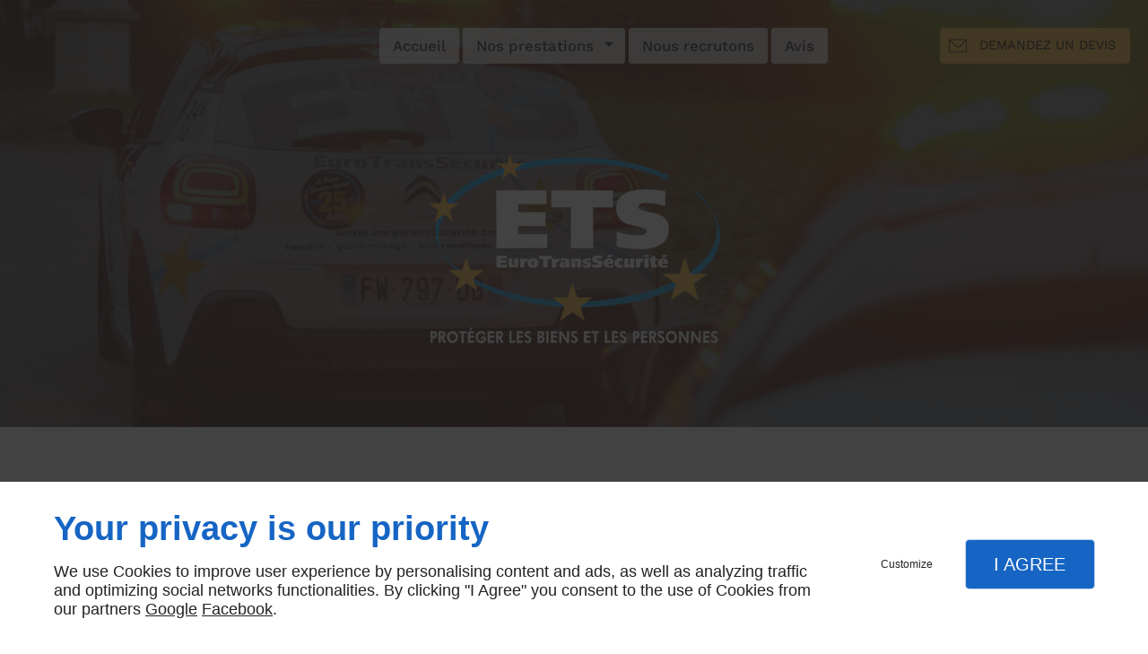

--- FILE ---
content_type: text/html; charset=utf-8
request_url: https://www.google.com/recaptcha/api2/anchor?ar=1&k=6LfeZ08UAAAAANjd_WGrJMGSNwZ341j0kJK251yl&co=aHR0cHM6Ly93d3cuZXVyb3RyYW5zc2VjdXJpdGUuY29tOjQ0Mw..&hl=fr&v=PoyoqOPhxBO7pBk68S4YbpHZ&size=invisible&badge=inline&anchor-ms=20000&execute-ms=30000&cb=w89v9zaez90
body_size: 49242
content:
<!DOCTYPE HTML><html dir="ltr" lang="fr"><head><meta http-equiv="Content-Type" content="text/html; charset=UTF-8">
<meta http-equiv="X-UA-Compatible" content="IE=edge">
<title>reCAPTCHA</title>
<style type="text/css">
/* cyrillic-ext */
@font-face {
  font-family: 'Roboto';
  font-style: normal;
  font-weight: 400;
  font-stretch: 100%;
  src: url(//fonts.gstatic.com/s/roboto/v48/KFO7CnqEu92Fr1ME7kSn66aGLdTylUAMa3GUBHMdazTgWw.woff2) format('woff2');
  unicode-range: U+0460-052F, U+1C80-1C8A, U+20B4, U+2DE0-2DFF, U+A640-A69F, U+FE2E-FE2F;
}
/* cyrillic */
@font-face {
  font-family: 'Roboto';
  font-style: normal;
  font-weight: 400;
  font-stretch: 100%;
  src: url(//fonts.gstatic.com/s/roboto/v48/KFO7CnqEu92Fr1ME7kSn66aGLdTylUAMa3iUBHMdazTgWw.woff2) format('woff2');
  unicode-range: U+0301, U+0400-045F, U+0490-0491, U+04B0-04B1, U+2116;
}
/* greek-ext */
@font-face {
  font-family: 'Roboto';
  font-style: normal;
  font-weight: 400;
  font-stretch: 100%;
  src: url(//fonts.gstatic.com/s/roboto/v48/KFO7CnqEu92Fr1ME7kSn66aGLdTylUAMa3CUBHMdazTgWw.woff2) format('woff2');
  unicode-range: U+1F00-1FFF;
}
/* greek */
@font-face {
  font-family: 'Roboto';
  font-style: normal;
  font-weight: 400;
  font-stretch: 100%;
  src: url(//fonts.gstatic.com/s/roboto/v48/KFO7CnqEu92Fr1ME7kSn66aGLdTylUAMa3-UBHMdazTgWw.woff2) format('woff2');
  unicode-range: U+0370-0377, U+037A-037F, U+0384-038A, U+038C, U+038E-03A1, U+03A3-03FF;
}
/* math */
@font-face {
  font-family: 'Roboto';
  font-style: normal;
  font-weight: 400;
  font-stretch: 100%;
  src: url(//fonts.gstatic.com/s/roboto/v48/KFO7CnqEu92Fr1ME7kSn66aGLdTylUAMawCUBHMdazTgWw.woff2) format('woff2');
  unicode-range: U+0302-0303, U+0305, U+0307-0308, U+0310, U+0312, U+0315, U+031A, U+0326-0327, U+032C, U+032F-0330, U+0332-0333, U+0338, U+033A, U+0346, U+034D, U+0391-03A1, U+03A3-03A9, U+03B1-03C9, U+03D1, U+03D5-03D6, U+03F0-03F1, U+03F4-03F5, U+2016-2017, U+2034-2038, U+203C, U+2040, U+2043, U+2047, U+2050, U+2057, U+205F, U+2070-2071, U+2074-208E, U+2090-209C, U+20D0-20DC, U+20E1, U+20E5-20EF, U+2100-2112, U+2114-2115, U+2117-2121, U+2123-214F, U+2190, U+2192, U+2194-21AE, U+21B0-21E5, U+21F1-21F2, U+21F4-2211, U+2213-2214, U+2216-22FF, U+2308-230B, U+2310, U+2319, U+231C-2321, U+2336-237A, U+237C, U+2395, U+239B-23B7, U+23D0, U+23DC-23E1, U+2474-2475, U+25AF, U+25B3, U+25B7, U+25BD, U+25C1, U+25CA, U+25CC, U+25FB, U+266D-266F, U+27C0-27FF, U+2900-2AFF, U+2B0E-2B11, U+2B30-2B4C, U+2BFE, U+3030, U+FF5B, U+FF5D, U+1D400-1D7FF, U+1EE00-1EEFF;
}
/* symbols */
@font-face {
  font-family: 'Roboto';
  font-style: normal;
  font-weight: 400;
  font-stretch: 100%;
  src: url(//fonts.gstatic.com/s/roboto/v48/KFO7CnqEu92Fr1ME7kSn66aGLdTylUAMaxKUBHMdazTgWw.woff2) format('woff2');
  unicode-range: U+0001-000C, U+000E-001F, U+007F-009F, U+20DD-20E0, U+20E2-20E4, U+2150-218F, U+2190, U+2192, U+2194-2199, U+21AF, U+21E6-21F0, U+21F3, U+2218-2219, U+2299, U+22C4-22C6, U+2300-243F, U+2440-244A, U+2460-24FF, U+25A0-27BF, U+2800-28FF, U+2921-2922, U+2981, U+29BF, U+29EB, U+2B00-2BFF, U+4DC0-4DFF, U+FFF9-FFFB, U+10140-1018E, U+10190-1019C, U+101A0, U+101D0-101FD, U+102E0-102FB, U+10E60-10E7E, U+1D2C0-1D2D3, U+1D2E0-1D37F, U+1F000-1F0FF, U+1F100-1F1AD, U+1F1E6-1F1FF, U+1F30D-1F30F, U+1F315, U+1F31C, U+1F31E, U+1F320-1F32C, U+1F336, U+1F378, U+1F37D, U+1F382, U+1F393-1F39F, U+1F3A7-1F3A8, U+1F3AC-1F3AF, U+1F3C2, U+1F3C4-1F3C6, U+1F3CA-1F3CE, U+1F3D4-1F3E0, U+1F3ED, U+1F3F1-1F3F3, U+1F3F5-1F3F7, U+1F408, U+1F415, U+1F41F, U+1F426, U+1F43F, U+1F441-1F442, U+1F444, U+1F446-1F449, U+1F44C-1F44E, U+1F453, U+1F46A, U+1F47D, U+1F4A3, U+1F4B0, U+1F4B3, U+1F4B9, U+1F4BB, U+1F4BF, U+1F4C8-1F4CB, U+1F4D6, U+1F4DA, U+1F4DF, U+1F4E3-1F4E6, U+1F4EA-1F4ED, U+1F4F7, U+1F4F9-1F4FB, U+1F4FD-1F4FE, U+1F503, U+1F507-1F50B, U+1F50D, U+1F512-1F513, U+1F53E-1F54A, U+1F54F-1F5FA, U+1F610, U+1F650-1F67F, U+1F687, U+1F68D, U+1F691, U+1F694, U+1F698, U+1F6AD, U+1F6B2, U+1F6B9-1F6BA, U+1F6BC, U+1F6C6-1F6CF, U+1F6D3-1F6D7, U+1F6E0-1F6EA, U+1F6F0-1F6F3, U+1F6F7-1F6FC, U+1F700-1F7FF, U+1F800-1F80B, U+1F810-1F847, U+1F850-1F859, U+1F860-1F887, U+1F890-1F8AD, U+1F8B0-1F8BB, U+1F8C0-1F8C1, U+1F900-1F90B, U+1F93B, U+1F946, U+1F984, U+1F996, U+1F9E9, U+1FA00-1FA6F, U+1FA70-1FA7C, U+1FA80-1FA89, U+1FA8F-1FAC6, U+1FACE-1FADC, U+1FADF-1FAE9, U+1FAF0-1FAF8, U+1FB00-1FBFF;
}
/* vietnamese */
@font-face {
  font-family: 'Roboto';
  font-style: normal;
  font-weight: 400;
  font-stretch: 100%;
  src: url(//fonts.gstatic.com/s/roboto/v48/KFO7CnqEu92Fr1ME7kSn66aGLdTylUAMa3OUBHMdazTgWw.woff2) format('woff2');
  unicode-range: U+0102-0103, U+0110-0111, U+0128-0129, U+0168-0169, U+01A0-01A1, U+01AF-01B0, U+0300-0301, U+0303-0304, U+0308-0309, U+0323, U+0329, U+1EA0-1EF9, U+20AB;
}
/* latin-ext */
@font-face {
  font-family: 'Roboto';
  font-style: normal;
  font-weight: 400;
  font-stretch: 100%;
  src: url(//fonts.gstatic.com/s/roboto/v48/KFO7CnqEu92Fr1ME7kSn66aGLdTylUAMa3KUBHMdazTgWw.woff2) format('woff2');
  unicode-range: U+0100-02BA, U+02BD-02C5, U+02C7-02CC, U+02CE-02D7, U+02DD-02FF, U+0304, U+0308, U+0329, U+1D00-1DBF, U+1E00-1E9F, U+1EF2-1EFF, U+2020, U+20A0-20AB, U+20AD-20C0, U+2113, U+2C60-2C7F, U+A720-A7FF;
}
/* latin */
@font-face {
  font-family: 'Roboto';
  font-style: normal;
  font-weight: 400;
  font-stretch: 100%;
  src: url(//fonts.gstatic.com/s/roboto/v48/KFO7CnqEu92Fr1ME7kSn66aGLdTylUAMa3yUBHMdazQ.woff2) format('woff2');
  unicode-range: U+0000-00FF, U+0131, U+0152-0153, U+02BB-02BC, U+02C6, U+02DA, U+02DC, U+0304, U+0308, U+0329, U+2000-206F, U+20AC, U+2122, U+2191, U+2193, U+2212, U+2215, U+FEFF, U+FFFD;
}
/* cyrillic-ext */
@font-face {
  font-family: 'Roboto';
  font-style: normal;
  font-weight: 500;
  font-stretch: 100%;
  src: url(//fonts.gstatic.com/s/roboto/v48/KFO7CnqEu92Fr1ME7kSn66aGLdTylUAMa3GUBHMdazTgWw.woff2) format('woff2');
  unicode-range: U+0460-052F, U+1C80-1C8A, U+20B4, U+2DE0-2DFF, U+A640-A69F, U+FE2E-FE2F;
}
/* cyrillic */
@font-face {
  font-family: 'Roboto';
  font-style: normal;
  font-weight: 500;
  font-stretch: 100%;
  src: url(//fonts.gstatic.com/s/roboto/v48/KFO7CnqEu92Fr1ME7kSn66aGLdTylUAMa3iUBHMdazTgWw.woff2) format('woff2');
  unicode-range: U+0301, U+0400-045F, U+0490-0491, U+04B0-04B1, U+2116;
}
/* greek-ext */
@font-face {
  font-family: 'Roboto';
  font-style: normal;
  font-weight: 500;
  font-stretch: 100%;
  src: url(//fonts.gstatic.com/s/roboto/v48/KFO7CnqEu92Fr1ME7kSn66aGLdTylUAMa3CUBHMdazTgWw.woff2) format('woff2');
  unicode-range: U+1F00-1FFF;
}
/* greek */
@font-face {
  font-family: 'Roboto';
  font-style: normal;
  font-weight: 500;
  font-stretch: 100%;
  src: url(//fonts.gstatic.com/s/roboto/v48/KFO7CnqEu92Fr1ME7kSn66aGLdTylUAMa3-UBHMdazTgWw.woff2) format('woff2');
  unicode-range: U+0370-0377, U+037A-037F, U+0384-038A, U+038C, U+038E-03A1, U+03A3-03FF;
}
/* math */
@font-face {
  font-family: 'Roboto';
  font-style: normal;
  font-weight: 500;
  font-stretch: 100%;
  src: url(//fonts.gstatic.com/s/roboto/v48/KFO7CnqEu92Fr1ME7kSn66aGLdTylUAMawCUBHMdazTgWw.woff2) format('woff2');
  unicode-range: U+0302-0303, U+0305, U+0307-0308, U+0310, U+0312, U+0315, U+031A, U+0326-0327, U+032C, U+032F-0330, U+0332-0333, U+0338, U+033A, U+0346, U+034D, U+0391-03A1, U+03A3-03A9, U+03B1-03C9, U+03D1, U+03D5-03D6, U+03F0-03F1, U+03F4-03F5, U+2016-2017, U+2034-2038, U+203C, U+2040, U+2043, U+2047, U+2050, U+2057, U+205F, U+2070-2071, U+2074-208E, U+2090-209C, U+20D0-20DC, U+20E1, U+20E5-20EF, U+2100-2112, U+2114-2115, U+2117-2121, U+2123-214F, U+2190, U+2192, U+2194-21AE, U+21B0-21E5, U+21F1-21F2, U+21F4-2211, U+2213-2214, U+2216-22FF, U+2308-230B, U+2310, U+2319, U+231C-2321, U+2336-237A, U+237C, U+2395, U+239B-23B7, U+23D0, U+23DC-23E1, U+2474-2475, U+25AF, U+25B3, U+25B7, U+25BD, U+25C1, U+25CA, U+25CC, U+25FB, U+266D-266F, U+27C0-27FF, U+2900-2AFF, U+2B0E-2B11, U+2B30-2B4C, U+2BFE, U+3030, U+FF5B, U+FF5D, U+1D400-1D7FF, U+1EE00-1EEFF;
}
/* symbols */
@font-face {
  font-family: 'Roboto';
  font-style: normal;
  font-weight: 500;
  font-stretch: 100%;
  src: url(//fonts.gstatic.com/s/roboto/v48/KFO7CnqEu92Fr1ME7kSn66aGLdTylUAMaxKUBHMdazTgWw.woff2) format('woff2');
  unicode-range: U+0001-000C, U+000E-001F, U+007F-009F, U+20DD-20E0, U+20E2-20E4, U+2150-218F, U+2190, U+2192, U+2194-2199, U+21AF, U+21E6-21F0, U+21F3, U+2218-2219, U+2299, U+22C4-22C6, U+2300-243F, U+2440-244A, U+2460-24FF, U+25A0-27BF, U+2800-28FF, U+2921-2922, U+2981, U+29BF, U+29EB, U+2B00-2BFF, U+4DC0-4DFF, U+FFF9-FFFB, U+10140-1018E, U+10190-1019C, U+101A0, U+101D0-101FD, U+102E0-102FB, U+10E60-10E7E, U+1D2C0-1D2D3, U+1D2E0-1D37F, U+1F000-1F0FF, U+1F100-1F1AD, U+1F1E6-1F1FF, U+1F30D-1F30F, U+1F315, U+1F31C, U+1F31E, U+1F320-1F32C, U+1F336, U+1F378, U+1F37D, U+1F382, U+1F393-1F39F, U+1F3A7-1F3A8, U+1F3AC-1F3AF, U+1F3C2, U+1F3C4-1F3C6, U+1F3CA-1F3CE, U+1F3D4-1F3E0, U+1F3ED, U+1F3F1-1F3F3, U+1F3F5-1F3F7, U+1F408, U+1F415, U+1F41F, U+1F426, U+1F43F, U+1F441-1F442, U+1F444, U+1F446-1F449, U+1F44C-1F44E, U+1F453, U+1F46A, U+1F47D, U+1F4A3, U+1F4B0, U+1F4B3, U+1F4B9, U+1F4BB, U+1F4BF, U+1F4C8-1F4CB, U+1F4D6, U+1F4DA, U+1F4DF, U+1F4E3-1F4E6, U+1F4EA-1F4ED, U+1F4F7, U+1F4F9-1F4FB, U+1F4FD-1F4FE, U+1F503, U+1F507-1F50B, U+1F50D, U+1F512-1F513, U+1F53E-1F54A, U+1F54F-1F5FA, U+1F610, U+1F650-1F67F, U+1F687, U+1F68D, U+1F691, U+1F694, U+1F698, U+1F6AD, U+1F6B2, U+1F6B9-1F6BA, U+1F6BC, U+1F6C6-1F6CF, U+1F6D3-1F6D7, U+1F6E0-1F6EA, U+1F6F0-1F6F3, U+1F6F7-1F6FC, U+1F700-1F7FF, U+1F800-1F80B, U+1F810-1F847, U+1F850-1F859, U+1F860-1F887, U+1F890-1F8AD, U+1F8B0-1F8BB, U+1F8C0-1F8C1, U+1F900-1F90B, U+1F93B, U+1F946, U+1F984, U+1F996, U+1F9E9, U+1FA00-1FA6F, U+1FA70-1FA7C, U+1FA80-1FA89, U+1FA8F-1FAC6, U+1FACE-1FADC, U+1FADF-1FAE9, U+1FAF0-1FAF8, U+1FB00-1FBFF;
}
/* vietnamese */
@font-face {
  font-family: 'Roboto';
  font-style: normal;
  font-weight: 500;
  font-stretch: 100%;
  src: url(//fonts.gstatic.com/s/roboto/v48/KFO7CnqEu92Fr1ME7kSn66aGLdTylUAMa3OUBHMdazTgWw.woff2) format('woff2');
  unicode-range: U+0102-0103, U+0110-0111, U+0128-0129, U+0168-0169, U+01A0-01A1, U+01AF-01B0, U+0300-0301, U+0303-0304, U+0308-0309, U+0323, U+0329, U+1EA0-1EF9, U+20AB;
}
/* latin-ext */
@font-face {
  font-family: 'Roboto';
  font-style: normal;
  font-weight: 500;
  font-stretch: 100%;
  src: url(//fonts.gstatic.com/s/roboto/v48/KFO7CnqEu92Fr1ME7kSn66aGLdTylUAMa3KUBHMdazTgWw.woff2) format('woff2');
  unicode-range: U+0100-02BA, U+02BD-02C5, U+02C7-02CC, U+02CE-02D7, U+02DD-02FF, U+0304, U+0308, U+0329, U+1D00-1DBF, U+1E00-1E9F, U+1EF2-1EFF, U+2020, U+20A0-20AB, U+20AD-20C0, U+2113, U+2C60-2C7F, U+A720-A7FF;
}
/* latin */
@font-face {
  font-family: 'Roboto';
  font-style: normal;
  font-weight: 500;
  font-stretch: 100%;
  src: url(//fonts.gstatic.com/s/roboto/v48/KFO7CnqEu92Fr1ME7kSn66aGLdTylUAMa3yUBHMdazQ.woff2) format('woff2');
  unicode-range: U+0000-00FF, U+0131, U+0152-0153, U+02BB-02BC, U+02C6, U+02DA, U+02DC, U+0304, U+0308, U+0329, U+2000-206F, U+20AC, U+2122, U+2191, U+2193, U+2212, U+2215, U+FEFF, U+FFFD;
}
/* cyrillic-ext */
@font-face {
  font-family: 'Roboto';
  font-style: normal;
  font-weight: 900;
  font-stretch: 100%;
  src: url(//fonts.gstatic.com/s/roboto/v48/KFO7CnqEu92Fr1ME7kSn66aGLdTylUAMa3GUBHMdazTgWw.woff2) format('woff2');
  unicode-range: U+0460-052F, U+1C80-1C8A, U+20B4, U+2DE0-2DFF, U+A640-A69F, U+FE2E-FE2F;
}
/* cyrillic */
@font-face {
  font-family: 'Roboto';
  font-style: normal;
  font-weight: 900;
  font-stretch: 100%;
  src: url(//fonts.gstatic.com/s/roboto/v48/KFO7CnqEu92Fr1ME7kSn66aGLdTylUAMa3iUBHMdazTgWw.woff2) format('woff2');
  unicode-range: U+0301, U+0400-045F, U+0490-0491, U+04B0-04B1, U+2116;
}
/* greek-ext */
@font-face {
  font-family: 'Roboto';
  font-style: normal;
  font-weight: 900;
  font-stretch: 100%;
  src: url(//fonts.gstatic.com/s/roboto/v48/KFO7CnqEu92Fr1ME7kSn66aGLdTylUAMa3CUBHMdazTgWw.woff2) format('woff2');
  unicode-range: U+1F00-1FFF;
}
/* greek */
@font-face {
  font-family: 'Roboto';
  font-style: normal;
  font-weight: 900;
  font-stretch: 100%;
  src: url(//fonts.gstatic.com/s/roboto/v48/KFO7CnqEu92Fr1ME7kSn66aGLdTylUAMa3-UBHMdazTgWw.woff2) format('woff2');
  unicode-range: U+0370-0377, U+037A-037F, U+0384-038A, U+038C, U+038E-03A1, U+03A3-03FF;
}
/* math */
@font-face {
  font-family: 'Roboto';
  font-style: normal;
  font-weight: 900;
  font-stretch: 100%;
  src: url(//fonts.gstatic.com/s/roboto/v48/KFO7CnqEu92Fr1ME7kSn66aGLdTylUAMawCUBHMdazTgWw.woff2) format('woff2');
  unicode-range: U+0302-0303, U+0305, U+0307-0308, U+0310, U+0312, U+0315, U+031A, U+0326-0327, U+032C, U+032F-0330, U+0332-0333, U+0338, U+033A, U+0346, U+034D, U+0391-03A1, U+03A3-03A9, U+03B1-03C9, U+03D1, U+03D5-03D6, U+03F0-03F1, U+03F4-03F5, U+2016-2017, U+2034-2038, U+203C, U+2040, U+2043, U+2047, U+2050, U+2057, U+205F, U+2070-2071, U+2074-208E, U+2090-209C, U+20D0-20DC, U+20E1, U+20E5-20EF, U+2100-2112, U+2114-2115, U+2117-2121, U+2123-214F, U+2190, U+2192, U+2194-21AE, U+21B0-21E5, U+21F1-21F2, U+21F4-2211, U+2213-2214, U+2216-22FF, U+2308-230B, U+2310, U+2319, U+231C-2321, U+2336-237A, U+237C, U+2395, U+239B-23B7, U+23D0, U+23DC-23E1, U+2474-2475, U+25AF, U+25B3, U+25B7, U+25BD, U+25C1, U+25CA, U+25CC, U+25FB, U+266D-266F, U+27C0-27FF, U+2900-2AFF, U+2B0E-2B11, U+2B30-2B4C, U+2BFE, U+3030, U+FF5B, U+FF5D, U+1D400-1D7FF, U+1EE00-1EEFF;
}
/* symbols */
@font-face {
  font-family: 'Roboto';
  font-style: normal;
  font-weight: 900;
  font-stretch: 100%;
  src: url(//fonts.gstatic.com/s/roboto/v48/KFO7CnqEu92Fr1ME7kSn66aGLdTylUAMaxKUBHMdazTgWw.woff2) format('woff2');
  unicode-range: U+0001-000C, U+000E-001F, U+007F-009F, U+20DD-20E0, U+20E2-20E4, U+2150-218F, U+2190, U+2192, U+2194-2199, U+21AF, U+21E6-21F0, U+21F3, U+2218-2219, U+2299, U+22C4-22C6, U+2300-243F, U+2440-244A, U+2460-24FF, U+25A0-27BF, U+2800-28FF, U+2921-2922, U+2981, U+29BF, U+29EB, U+2B00-2BFF, U+4DC0-4DFF, U+FFF9-FFFB, U+10140-1018E, U+10190-1019C, U+101A0, U+101D0-101FD, U+102E0-102FB, U+10E60-10E7E, U+1D2C0-1D2D3, U+1D2E0-1D37F, U+1F000-1F0FF, U+1F100-1F1AD, U+1F1E6-1F1FF, U+1F30D-1F30F, U+1F315, U+1F31C, U+1F31E, U+1F320-1F32C, U+1F336, U+1F378, U+1F37D, U+1F382, U+1F393-1F39F, U+1F3A7-1F3A8, U+1F3AC-1F3AF, U+1F3C2, U+1F3C4-1F3C6, U+1F3CA-1F3CE, U+1F3D4-1F3E0, U+1F3ED, U+1F3F1-1F3F3, U+1F3F5-1F3F7, U+1F408, U+1F415, U+1F41F, U+1F426, U+1F43F, U+1F441-1F442, U+1F444, U+1F446-1F449, U+1F44C-1F44E, U+1F453, U+1F46A, U+1F47D, U+1F4A3, U+1F4B0, U+1F4B3, U+1F4B9, U+1F4BB, U+1F4BF, U+1F4C8-1F4CB, U+1F4D6, U+1F4DA, U+1F4DF, U+1F4E3-1F4E6, U+1F4EA-1F4ED, U+1F4F7, U+1F4F9-1F4FB, U+1F4FD-1F4FE, U+1F503, U+1F507-1F50B, U+1F50D, U+1F512-1F513, U+1F53E-1F54A, U+1F54F-1F5FA, U+1F610, U+1F650-1F67F, U+1F687, U+1F68D, U+1F691, U+1F694, U+1F698, U+1F6AD, U+1F6B2, U+1F6B9-1F6BA, U+1F6BC, U+1F6C6-1F6CF, U+1F6D3-1F6D7, U+1F6E0-1F6EA, U+1F6F0-1F6F3, U+1F6F7-1F6FC, U+1F700-1F7FF, U+1F800-1F80B, U+1F810-1F847, U+1F850-1F859, U+1F860-1F887, U+1F890-1F8AD, U+1F8B0-1F8BB, U+1F8C0-1F8C1, U+1F900-1F90B, U+1F93B, U+1F946, U+1F984, U+1F996, U+1F9E9, U+1FA00-1FA6F, U+1FA70-1FA7C, U+1FA80-1FA89, U+1FA8F-1FAC6, U+1FACE-1FADC, U+1FADF-1FAE9, U+1FAF0-1FAF8, U+1FB00-1FBFF;
}
/* vietnamese */
@font-face {
  font-family: 'Roboto';
  font-style: normal;
  font-weight: 900;
  font-stretch: 100%;
  src: url(//fonts.gstatic.com/s/roboto/v48/KFO7CnqEu92Fr1ME7kSn66aGLdTylUAMa3OUBHMdazTgWw.woff2) format('woff2');
  unicode-range: U+0102-0103, U+0110-0111, U+0128-0129, U+0168-0169, U+01A0-01A1, U+01AF-01B0, U+0300-0301, U+0303-0304, U+0308-0309, U+0323, U+0329, U+1EA0-1EF9, U+20AB;
}
/* latin-ext */
@font-face {
  font-family: 'Roboto';
  font-style: normal;
  font-weight: 900;
  font-stretch: 100%;
  src: url(//fonts.gstatic.com/s/roboto/v48/KFO7CnqEu92Fr1ME7kSn66aGLdTylUAMa3KUBHMdazTgWw.woff2) format('woff2');
  unicode-range: U+0100-02BA, U+02BD-02C5, U+02C7-02CC, U+02CE-02D7, U+02DD-02FF, U+0304, U+0308, U+0329, U+1D00-1DBF, U+1E00-1E9F, U+1EF2-1EFF, U+2020, U+20A0-20AB, U+20AD-20C0, U+2113, U+2C60-2C7F, U+A720-A7FF;
}
/* latin */
@font-face {
  font-family: 'Roboto';
  font-style: normal;
  font-weight: 900;
  font-stretch: 100%;
  src: url(//fonts.gstatic.com/s/roboto/v48/KFO7CnqEu92Fr1ME7kSn66aGLdTylUAMa3yUBHMdazQ.woff2) format('woff2');
  unicode-range: U+0000-00FF, U+0131, U+0152-0153, U+02BB-02BC, U+02C6, U+02DA, U+02DC, U+0304, U+0308, U+0329, U+2000-206F, U+20AC, U+2122, U+2191, U+2193, U+2212, U+2215, U+FEFF, U+FFFD;
}

</style>
<link rel="stylesheet" type="text/css" href="https://www.gstatic.com/recaptcha/releases/PoyoqOPhxBO7pBk68S4YbpHZ/styles__ltr.css">
<script nonce="2ZwMGezOs01g8UNiNqseZA" type="text/javascript">window['__recaptcha_api'] = 'https://www.google.com/recaptcha/api2/';</script>
<script type="text/javascript" src="https://www.gstatic.com/recaptcha/releases/PoyoqOPhxBO7pBk68S4YbpHZ/recaptcha__fr.js" nonce="2ZwMGezOs01g8UNiNqseZA">
      
    </script></head>
<body><div id="rc-anchor-alert" class="rc-anchor-alert"></div>
<input type="hidden" id="recaptcha-token" value="[base64]">
<script type="text/javascript" nonce="2ZwMGezOs01g8UNiNqseZA">
      recaptcha.anchor.Main.init("[\x22ainput\x22,[\x22bgdata\x22,\x22\x22,\[base64]/[base64]/bmV3IFpbdF0obVswXSk6Sz09Mj9uZXcgWlt0XShtWzBdLG1bMV0pOks9PTM/bmV3IFpbdF0obVswXSxtWzFdLG1bMl0pOks9PTQ/[base64]/[base64]/[base64]/[base64]/[base64]/[base64]/[base64]/[base64]/[base64]/[base64]/[base64]/[base64]/[base64]/[base64]\\u003d\\u003d\x22,\[base64]\\u003d\x22,\[base64]/[base64]/w4l/[base64]/[base64]/Drh7DkwJaL2rColPCmWJ1MMOgJzQfwrY/w55PwqLCqzLCkCnCv8OpX1NkQcOrfDvDhUIoDHgjwqTDgsOENjJOf8K/ZMKUw7dnw43DlMOzwqtpFAAWBH5ZSMOvQcKbRsOgLTfDjn/DolrDqnh6LQMEwptVH1/[base64]/CpcOqw5TCnnFXw6B/NGnCtx1ew6bDu8O/NMOASxsfLGvCnw3ClMOJwqvDlcOZwpfDvMKOwp1lw5LDosOIaigKwqRnwofClVnDpMOEw6xYaMOlw58GVcKuwr91w64VBHTDi8K3LcO5fMOMwr/Dm8O6wp1KZGZ/w4DDjkx/YELCmcOnZhlEwpXDgcKiwrUQcsK3GX1rNsKwLsKlwq/CpMKgA8KlwpjDsMK6VcOKM8Oadxt3wrs/SwYze8OSP1h5WwPCtcKjwqdKaGJdN8KAw63CrQsHBzBWHcKEw4TCtcOZwrXDnMKYE8OKw7nDscKjYFDCvsOzw4/[base64]/CBZLRMKGTcO+w6UCwqzDocKhAcKIWMOFADTDscOowoFQMMOYOzJJTsOOw69pw7Y7e8ObYsO2w51kw7dEw7vDk8OqBCvDg8O3wrs/NSfDgsOSDsO9TXPCmlPDqMOTbW8bIMKlKcKQKGUoOMO/[base64]/Cgyg9wqvCu8OZwqjDnXMAwrspOwXCqT1qwoTDm8OHBhTCucO1TAPCpRjCmsOLw5bClcKGwpfDksOXe3/[base64]/CpwjDpsKuU2szOzzDkcKzw74ywoYGTgfCrsKpwp3DgMOrw5bCpTLDrsOxw6AmwqbDjMK0w6BPUHrCmcK6SsKGYMKoS8KZTsKHV8KTWj1zWxnCtn/ClMOEdkTCisO6w6/ClsOQw5LCgTHCiCcUw7nClH0DfiPCpWUQwrXDumrDkQBZZhjCkxZzJsK6w7xkC1XCocOdCcO9wpzClsKpwr/Cr8Omw7ofwodrwqrCtiAYAG0GGsK9wq9iw4RHwqcNwq/Dr8OYAMKnNsOPUXlRXm8FwpdUNMOzPcOFXMKEw5gqw5xxw6DCsw5TdcOww7zDpsOewoEAwr3Cq1XDl8OtXMKWKmccTlTCncOqw6LDk8KKw5/CjCLDlUwuwo8Ed8OkwrLDuBrCqcKKTMKfbhTDtcOwREBQwqDDusKIUW3DgUwnwo/DqAoSPVYlH2ZEw6dGbz0bw5LDhVQTfVnDsQnCtcKlwooxw5bDpMKwRMO6w58dw77Cnz9fw5DDixrDiTVnw6Vtw54LQ8O/c8OZS8OIw4hEw5LDtgNJwoLDqR8Sw5gqw5IdFMO7w6o6FsK/AcOuw4JDCcK8A2jDtg/Dl8Khw4MjEcO9wp7DjnnDuMKHa8O9OcKBwr9/DSIPwo9iwq/CjsOfwo9Gw4hFNm5fPznChMKURMKJw4vCtsKZw796w6EnLcKWBVvCpMK/[base64]/DhsO2bEQIw5dZwqAZAcOgwrPCq8KfQ2DCj8OIwrUnw7A3wqVdWhDCo8OywqAewpnDpiTCoA7CsMONIMKBCyI/R21gwrfDnwoWwp7DgcKgw5nCtDJpNRTCpMOTVMOVwppQaDkcUcKpacOFEAw5S0/Ds8OgS2Ndwo8Cwp8aHMKDw77Dn8ONNcOWw6giScOGwqLCjDTDkhA8Zl5ddMO5w6lNwoFSTV4Bw5/DmEjCk8OjI8OhQDDCvsKwwowGwpIoUMO2A0rDknTCisOKwq5CZMKqaCYnw57CqsOsw5x+w7LDpcKETcOoNDtxwoRhCy5TwrdzwpzDjQ3DiS7DgMKXw7zCpMODUynDg8KfcVlhw47CnxAIwow/ES1lw4TDtMKSw6jDj8KbT8KEw7TCpcO8R8OBU8O/QsOIwrwAFsOjdsKAUsO4O2XDrnDCj2/Do8ONExXDu8KdIA7CrcKlNcKDVsKCO8O7woPDhAzDq8OrwoU+FcK/MMOxMUckVMONw7PCnMKww7Y0wpPDlx7Ci8O0CCnDnMKJdlxhwrvDvsKGwrkCw4TCoC/CjMO8w4pqwrnCtcKGH8KYw70/VQQlKm7ChMKFM8KPwpbCnEDDmcKGwoPDrcKhw7LDpTMjGBLCuSTCnmkqKg5LwqweWsKzKVBOw6fCoUrDml3CgcOkHsKawoZjVMOhwr3Do23CoRMRw5bCgsK+Z1EIwpPCq3ZjeMK2E23DgcOgGMOvwosBwroxwqZEw6XDgjHDnsKww4g4w4HCrcK9w4hMWAbCmD/DvcOIw59Iw5TClGfCmsOowr/CtTsEVMK9woxfw5wxw6xmSQbDuHlXXCbCksO7w7jCp21WwpBfw5IIwp3Do8OySsKJYXbDmMKqwq/[base64]/DssOdFmdfw7kKwpRGwpjCocKTw59CUUVOK8OySwY8w5skV8KnKETClMOXw54XwqPDg8KrNsKjw7PCjxHCn19Sw5HDisKMw7bCtGLDn8O8woDCgcOeCcKgMMK2bsKCwp/Cj8O8McKyw53Dn8O7wr8ieDjDq13Ds0dLw4JBUcKWwoJ9dsOgw48tNsKCH8Oowq0Aw6tnWirDjcKfbA/DnlzCkR/CgcK2A8OWwp4FwrnDmzB3JA0FwpZEwrcOSMKvOmfDrhtEWTbDqcKrwqpYWsKYRMKSwrIsH8Oyw5NoNXIDw4PDnMKCOlvDg8OBwoTDpcKLUSxlw6NpCVlYBB7DoREyBXh4wobCnG1ian5LSsOYwq3DucKiwqfDuXIsPQjCtcK/DsKzMMOBw7PCgjcFw7ocR2TDjUJgwpLChicew5bDkz/Cq8K6ecK0w6M+w716wrIawqlfwpNAw7zCtDYUDcOVf8ODBhPCunXCpxEYfxk8woUHw483w5JYwrptwozCi8K9UcKlworCoAtOw4QEwpXCgg0qwo0Aw5TCtsOwATTCjhlTG8O/wpM3w7Uow7PCqHjDvsK1w7MJGUQmwrQGw61DwqUOIHsIwpvDhMKdP8OIw6XCqV86wrwdcC1rw4TCvMKFw7dAw57DqxoFw6/[base64]/DtVAjUwrDqWPCj8K6d3k1w4BuwplZHcOpM2Ryw5jDs8K4wqQ1w5nDuk7DoMKpDQQmERZCw4ghfsOjw7/[base64]/Dr2x8w6vDuy89LcO6w5kfwrzCokXDrRTDgcKBwrB4DW8oSsKSaDfCgMOPIF/DnMKfw7NewqsmNMOYw5IifcOOZiRVX8OQw4vDkC87w5DDgQfCvmbDrmnDqsObwqNCwozCswvDqABUw4sBw5/DosOgwpBTSljDksOZUGBdZUdhwog2IXvCs8ONSMK/OjxXwqJzw6JJM8KGFsOTw6fCl8Ofw4TDoBp/VcOLEiXCnHwMTBBcwpZMeUIwbcKTKHlvdX1TVm96Zwc9NcOpG091wr7DunLDgMOgw7YSw57DvB/ColJwZMOAw4fCkh8+D8KTbVnCm8K+w5wvw6jCqCgRwpnCqMOvwrHDi8OfO8KcwqvDiE9OKMOMwohJwpkEwrs/[base64]/[base64]/wpVgIw8ESW1qwrdpVcOaMsKsA1MtdsKjZBLCn3vCkgvDucKuw6/CjcKxwrxuwrYbQ8OaCMO6MToHwqEJwr1CLhTDt8OELVoiwoHDq3vCrgLCjULCnDvDucOcw4lewoR7w4dEbDfCqVbDhxDDnMOlSj0/W8OFXkESF0PDmUY3DDLCqmBPJMKrwrVOIRg9ESnCo8KZQUBkwq3CtirDoMKIwq8ITHjCksOmH1zCpiMUf8OHf0ouwpzDnW3Du8Ovw6luw5ANOsOkc2fCv8KKwq5FZHDDgcKiQw/Dh8KyWcO2wqvChQovw5PDvV17w7EyD8OuM0jCq03DtQ3CjMKtNMOJwoB8VMOLF8OIA8OZL8KZQVnCmWJ0fsKaT8KkeSQuwobDicO3wpoMB8K4FH7Dp8O1wr3CrEZtX8O3wqxPwpEqw7DCsU8YHsKrwoNGG8KgwoUiSE1uw7/DmMKaOcK+wqHDtcKmC8KgFF3Dl8O1wrJuwoDDpMKJwpbDncKhY8OjDAYZw74KZcKQTMO8QSkMwpEFCyPDmBcfLVMNw6PCp8KDw6ZhwqrDncORYDrCk3/CqsKEG8Kuw4/CpkLDlMOACsO7RcOlYU0nw7h6GMK4NsO9CcK5w4/DoArDgsKRw481LcO3KELDuElswpoMF8OvGA5+R8OMwoF2VEDCh2jCi33CqlHCtk5fw6wkwpLDnRHCoCoFwolQw6fCr1HDncOoWkPCrBfCj8KdwpjDn8KPN0PDpMK9wqcNwo/DosK7w7XDjiNXaG1fw6VMw4p1FFLCs0Uow4DCv8KsCW8/K8KhworCliQqwrR0cMORwrQ3G3zDrX7Cm8OsYMORDRBSFMKSw70Xwq/[base64]/DkD/[base64]/Dnj3DvlXCqgLDrhzDpcOPdsKZwoXCnMO3wq3DhsKBw6LDinTCu8OsDcOWbDbCm8Ola8Kgw7MeOV5VE8O1bMKkcywYdl7CnsKkwqbCi8OPwq0Fw6k5PAzDuHfDj0/Dr8KvwqvDnVQkw4ttTmQ6w7zDrwHCrQpIPlzDmzNtw5PDmCXCvsKzwqzDrDPDnMOUw7t4w64GwrFZwoTDvcOUw4rCkCRzNC1DUAUwwrfDgMOnwozDjsK9w7nDu1HCrQsVSQF/FsOOJj3Dpy8Ew4vCtcKbNsO5wrZ1M8KvwpnCmsK5wos/w5HDi8Onw6/DqcOhRcKnemvCisKqw7jDow3DhBTDs8K5wprDkTxPwoxvw7gXwr7DrcK6dRhVG13Dr8KJHRXCtsKVw7DDvWQrw5vDlVzDjsKqwq3CpUzCuWoPAl11wr/[base64]/DiDHDoRI4UsK+ZcOvw7xqw48wGSzCk0tTwolUEsKBBD1Zwrc3wrgIwq19w7fCn8Ovw7/[base64]/Di8KrwrPCoWRMZHrCpHddf8Ojw53DsMKhw5/CqUPDkz45enIOEV9tcm3DoH/DisKPwqLCjMO7EcO6wpTCvsOoZ3DCjXfDo1jCjsOPKMKRw5fDosKCw4bCv8KkIRAVwoFuwrDDt2xTwrzClsOuw4sGw4FLwqDCp8KNShHDvVTDo8O3woQuwqs4YsKew73Cv3/[base64]/CisKZH8OBTcOhGn4zWS5dwo/Ck8OewrViQcOJwrc/w5dJw7zCncOdUgt3NnjCs8Oqw4LDi2DCrsOLQsKdG8OGGzLDsMKzJcO3OsKLSyrDpQ45WXbCqsOoLsKjw67CgsKZL8ORw7oNw6wEwqLDjgxiUV/Dp2nChAFGFcOcVcKuTsO2E8KLLsK8wpcvw4LDsw7CusOIZsOlwrjCtDfCocK6w5QSXm8Mw4sfwqHCmx/CgDTDmh4ZFMOSE8O4w4tGJMKDw6Btb0zDgDBuw6zDjXTDi0t2Fx7DisOUTcO3ZsKgwoY5w5ckO8O/DVICw5/[base64]/DjA4nwpXCpcOgw6XDusKawrR0w7vCkWLDrBDDpMK1wqnCsMOGwonChsO/wrXCv8KDblsJHsKvw5ZjwqwiFkTCj3LCjMKJwpnDncOrNcKdwpPDnsO8BU8jbAEwVMKGYcOOw4TDrUPCiAMjwqvCisKFw7DDuTjDp33CnBjDvGLCgU4zw5I+wr81w7xbwrPDoxUvwpVyw43CssKSJ8OWw4tQacKRw4XChEXCr01Oa29fMcOKT0/CgsK5w6BQcQrCpcKxA8OwDhNTw49/ZnAmGUYwwqZZeX4zwoRqwoBpRsOJwo5wIMOvw6zCjEMkWMKdwq3CuMOCVMOqbcOhKE/[base64]/[base64]/CoivDvcOJb8O4w5h2wo8Cw70DIcOowpjCg1IZdMOxW0zDtmfDqcOUSgbDjxlDREBuS8KGLxRYwrQkwqPDiypNw7jDp8OAw4jCnBoECcK+worDn8OTwqxpwrkFFz8VbSHCsSrDuCrDvCLCvMKAP8K9wp/[base64]/Dk8OdT24PSRjDusKMwprDjGrDq8KdX8KVBjzDl8KoLhPCsDJRZjAqYsKlwonDvcKXw6jDoh0UD8KTBV/DjE0FwopowrPCt8KRFShtO8KbUMOrdxHCuA7Do8OpeU5yeW86wovDkh3DhXjCrkrDscORMMK/KcKDwpDCicOaOQ1PwpXCusO/GXpsw4/ChMOMwpTDrMOKR8K+V3x0w40LwrQRwpfDscOpwq43XU7ChsKEw4N4Ritqwq8qOsO+bQzDmgFHe2Qrw6lsb8KQWsKvw7BVw51xCsOXVBR3w69MwrTDmMOqQzV/w4/ChcKSwqTDvsOWCljDu2c6w5rDlgUiR8OkO38yQGLCnSfCpBs2w5QRM0BGwqpqScOPUSBJw5nDu3fDhcK/w5pYwpHDr8OFw6DCiDsaasKlwpzCssKEUMK8b1vCoBjDsl/DtcOOb8Kyw5Qdwq7DqgQUwqpgw7rCh31fw7LDp1jCtMO0wo3DtsKZAsKKdkchw5LDjzsLEMK/woskwq1aw453LQsjf8Kaw79KHmk/w58Xw7HDrEgfRMK1dS8CFXLCpWHCv2BVwr4iw4PDqsK0fMK1fG0Db8OEIcK/wrALwpQ8BDPDrH0hOcK0ZlvCqjLDj8OSwrBvbMKwfsOGwoF7wr9tw67DgRpXw4khwpl3V8K4Llotw4TCsMKTMzTDrsOzw40pwo9RwpkHTGLDi27DjULDiyMKIws/YMK4LMOWw4Q1KF/DtMKfw67CssK4SlDDkhXCocOoDsO/DxfCm8KAw6ENw58WwoDDtkxYwpzCvRLCkcKswoUoNCl9w7gMwoLDlsOpUmLDky/CmsK9a8Oef3pSwrfDkhTCrRUpc8OUw6FWRMOUXHw7wp4eXMOrf8KpVcOnDFAYwqYmwo3Dm8OAwr3Ch8OOwqVGwonDgcK+RMO3ScO1LnXCkEzDolrCpF0NworDjcOQw6xFwpTDucKAMsOgwpBxw5nCvsKEw67CmsKqwpvDv3LCujrDh19uLsKGKsO4ZQVNwqlfwoJtwo/[base64]/ZMK3w54lL1NlK8Ofw7/CknoaJjTCkcOhAVh5wqnDozxrwoZ7EMKYH8KLaMOcdAojdMOkwqzClEo9w7A4YcKnw7g9b0jDlMOWwprCocOeS8KVehbDoyJ2wqEQw4xOJT7CosK2JcOow6ErfsOGRUnCjcOewo/Ck0wOw75qVMK1woVfScKaejdfwrsJw4DCvMKCwrs7w54Bw4UXY3fCvMKMwrTCgsO2woN9JcOgw7/Cj20kwpvDoMOnwqLDgXY8IMKkwq8hShRsDcOXw6HDkcKPwrxaFydUw5AXw6HCgAPCjzFaesOLw4/ClgbCtsK/acOoJ8ORwrZWwrxPJT0aw6TDn1PCisOyCMOjw6Unw5V2PcOswpgjwqPDlAEBNggMGWB4w4MiZMK8w6E2w4fDoMO5wrcMw6DDpUzCsMKswr/DvSTDuiMdw58KICPDtEVMw6/[base64]/w4zDmVJ8AsOiXsKzfkTCrxlrwrl6w7rCo1RgTRFvw4PCuH8Swrd1H8OxPMOOAwAhHz9MwpbCjFJZwoPCmWfCtUPDu8KJT13CgFREM8Oyw7RWw74RGsOZO1UBRMOXcsKaw75zw5ErJCBIbsOdw4/CjcOvB8K7CzLCgsKfLMKJwo3DhMOew7Q2w5LDrMOGwqVKDBoZwpHDmsO7ZVDDuMO+B8OHw6AxU8KvTxRPRDXDi8KWbMKOwqTDgsKOW3DCqQXDrmjCpxBZbcOuC8OrwrzDgMO7wq9vwrloTDtCKsOgw44UD8OqCCjCjcK/[base64]/w6EFw65pw4fDhcKDPcKddgjCpcKBE8OpHjnCj8KYNFPDsA9bORXDiQzDpxMiTcODU8KWwp3DtsO+S8Oswrkpw4kuUXM8wpQ9w7jClsK2Z8KJw7AHwrAvEsONwrrDh8OMwqsQV8Kiw5l+wo/[base64]/CmsOnWMKfw60aZsKww5/Dkzd8cMKybMOPIcO3LMKtDQ3DtcOPTlxoHzl4wqtENANfKsKywqlHdCYZw54Kw4vCgR3DpG13woZ4XxDCrMO3wo1rF8O5wrYgwrDCqH3CkzMvM3LDlcKRBcOxRnHDulDCtSQgwq/DhG9oAcOHwpJxUjPDq8OTwrbDlMKKw4zCkcO0ScO4PMKjd8OFZcOPwqh4PsK0JDocw6zDh3DDusOKXsO/w7xlYMOBUMK6w6lCw4xnwrbCi8KxAgDDvjnCkj0HwqLCkXPCnsO1acOawp8LdMK6JXBiw5w8R8OEFhxEQQNrwrLCs8K8w4nCg2Ywc8KMwrcdM1DCrhUxdMKZL8K6wpFGw6d/w69ZwrfDsMK5EcOTa8Ogw5PDvBzCiGkiwpzCm8KqDcOsEMO3ScOHYMOKNsK8S8OZPwFsXsO7DBRlUH8Owqx4F8Okw47CpcOMwr7CgUfDsG3CrcOdccKEPm12woplExxNXMKOw6EyQMOHw4fCu8K/KV0YYcKNw6jDoxdUwrPCnwTCmiMkw61aBSQpw5vDkFRFWEjDqypxw4/[base64]/wrw4w7PCvsOewrQ6FnHCildIPXPDnnnDrsKWw6vChsOCc8OowrjDpwt+woNQVsKnw45wfkzDqcK2cMKfwp0swqtbQlEZO8O3w4fDm8OfMsK6KsOPw7/[base64]/ClSBBMcKVAMKtw63CpRzDplcjwoUxw4p0w5dmwoLDhMOnw6fDs8KHTiHDgAguVUZRKRJawqBZwrZywo8Hw4wjJkTClUPChMKIwpgDw6Vvw4jCm2czw4jCpQPDjsKVw57Ctm3DphPDtsOyFSBnIsOJw5dJw6fCkMOWwqoZwr1Qw4opXMOPwrXDrsKADV/Cv8ONwq45w6rDkzEaw5rDvsKiDkE8XArCqTxVPMOcVGDDtMKvwqzCgjfCvMOXw47Cj8K5wpIIXsKzasKZB8OcwqXDoERjwppfw7nCkGklMsKGQsKhRxzCuHMYPsKUwoTDh8KvEStZKELCqGXCq3nChWJkNMOjTcONfG7CjlTDgS/[base64]/CuH7CucOzwovCpFcdfxlow4DDkyHDhRFJNE1Zw5rDq0pQVj45L8KCdMOFWATDicKPVcOkw6EHN0FKwo/Cj8KCC8K6AnUpGcOUw63ClkvCgFQ+wr7DgMOWwp/CjMOYw4bCscKHw7khw5rCjMOFIsK/[base64]/DrwROw63DosOZwotZWALDuX5Lw6rCq0HDq1bCmcO9OsKnXsKJwpDDpsKEwqfDkMKmJ8KNwrHDlcK/w7R1w5hhaSQGTWkScsOIQzvDh8K+fcKqw6d3DwFUwotSTsOZGsKNT8OGw7AawqNNPsOCwrBdPMKsw4EGwotvW8KDXMO+RsOMNmU2wpvCrWHDqsK6wpjDi8Kkd8KHTkA+KX8SUnR/wq1OHlrDg8OUw4UJBzk6w7MgDmzCs8OUw53CtW3DusORfcOwKsKIwocHQ8OzVSZPc104XgDDnhbDmcKhfcKnw5jCh8KnXy/Cs8KgWSrDicKTNBE/McKxJMOdwqbDogTDrMKbw4vDncOQwrPDg3lpKjY8wq04YBXDucK/wpU9w4Uowo8/wpfDscO4Gn4Qw7Evw4vCqn7CmsOCMMOxL8ODwqHDh8KMTHw1woE/fHEtLsKiw7fCnQLDtcK6wqM6V8KBBT8Rw43CvHDCuC3DrEbCksOmwoZDfsOIwoLCusKSY8KNwptHw4TDtkDDlcOhdsKAwpUqwoJ1W1wLwq3CiMObbXNAwqRVw5DCqWVnw74PPgQdw5AIw5rDicO6GUwgRRXDlMO6wrxhf8KjwovDpMO8EcK9ZcOXLsKdFA/CqsKXwr/DmMO0GDQPXGzCilBMw5TCoirCncOJK8OSJ8K7Xkt6HMK8wqPDoMOhw6hYBMOJfcK/[base64]/DvF/CqRApPRvDnkhgYRVRCcOMUcOhw7QBwrMtw5zCkTsyw75QwrrCmxfDp8Kww6PDtMKrIsORw7twwoREK0RJN8Omwo4wwpXDoMKTwp7CgmrDlMOpNmcfCMKVdSxNBlMzCBXCrTIDw5/DimMkWcOTG8OFw6/DjmPCpFdlwoExUcKwVA53w61lDULCicKhw7Bnw4lRVUDCqFcuecOUw69uLsKABHHCs8K+worDhyrDgsKew4NTw71dVcOmbsKaw43DtMKobz3CgsOJw4fDl8ONMy3CllXDvnd6wr8mw7HChcObdQ/DthHCt8O3BzTCgMO1wqRlKMKlw7gbw5oJMkwiSMKqCTnCjMOvwrJ/wpPChMKVw4oUIB3Dhk/[base64]/DlDgSSsKmQ8Okwo/Djk4Vw7bCicOjw6lRLi7DvUBLDiTDtxQ4wrzDpXbCm2/CqShNwqY0woXCllp9A2MLccKtHG8bacO0w4EGwrk5w7owwroAKjbDgQRQC8O8dcKTw4HCqcOMw4/[base64]/CgH5iw6lPTMKeK8KqdFgEekrCtUXDj8KQQ1jDnVjDqUR7MsOuw7gEw4jCncK6EzEhKzMWIcOMw7vDmsOuwpjDgHpiw6VvTX/CusOSFVjDqcK1wrwbDMO2wrDDiDAGRMKnNnbDrQ7CucKSVXRuwql/[base64]/DkT1LwqNLBEplYD7Dn3/Cq8KyBxfDvsKxwps2TcOtwozDvMOgw77CrsKxw6jCi0HCv33Do8OjVH3DscOCXjvDncOZwrzChHPDm8KnMgjCmMKyPMKwwqTCjzPDiCpEw7UldFPCl8OOF8K8W8OqW8OzcsKewoUid1zCsiLDrcOZHcKKw5rDviDCtToOw4/CksKLwpjCh8OlFjXCi8Kuw41LAgfCocKWKF5Ia2jDhMK/Qhc2SsKpJsKAR8Ocw6PDrcOpTcOqccOywqE5SXzCkMOXwrbDmsO2w78KwqfCrxdWBcO4PCjCqMOcSTJ3wr5Wwp14W8K1w758w7xNwq/Cj0PDkcK0ZsKswoMJwp9tw6PCgAEuw73DtmzClsOdw6d0bToswoDDvEtlwo55T8Omw7vCkXNtw4bDicKaGMKRBjjCsyHCpWF5wqx8wpcTJ8OwckRPwojCucOQwpXDrcORwojDs8OALMKwRMK2wr/DscK9wqTDssObBsOLwoczwqNofcOxw5rCjcO8w4vDn8KNw4XCiyVGwr7CkXNjJinCmi/CjSUtwoXCjsKzY8OawqDCmMKrwo1KWRPCqUDCj8KYwpzDvhExwqRAVsK0wqfClMKSw63CtMOWC8OtDsKVw6TDrMOXwpfCpiHCqkU2w7TCmRbClUlFw5fDogNfwpLCmHpKwofCp0rCuWnDgcK+L8OYMsK/RcKZw6YpwprDh0rCnMOFw7lNw6AdPQUlwpFbHF11w6U0wrJGw6p3w77Cm8OoScO2wqfDgsKgDsK+IFBePsKTDTbDj2vDjhfCnsKVDsOBC8Omwps/[base64]/Cr8OsdUHDo8Ozwq90w4k4SFfDq0UCw6DDm8OJw7HDtcO2wrxDXXobc2MOUSPClcOsckN4w5DCvgPComE7wr0bwrEiwqvDscO+wrkhwq/CmsK8wrXCvhDDkWLDoTdSwqE+PW/CiMOjw4nCtsKUw5XChMOne8KsccOGw7jCiWHCicOBwqdOwozCvlVrwozDtMOhFRwqwoLCuHHDvV7CqcKgwoTCn15IwoR+wofDmcOPCMKXaMKJJH5APTEZbcOFwpUQw7IgWU8wVsONLXE+MB7DviBQV8O3MikBGsK0AWjChXzCqjonwoxLwo/[base64]/U8OQw5xkw6VMwqB0L1LCtMKMN1/CtMKKE8Otw5HDsyw8wrvCoXdGwrNuwo3DsRLDg8OCw5V/F8KXwqTDsMOZw5rCrcKswoVCNi3DnTsSW8OXwqnDvcKEw5vDkMKIw5jCocKfC8OuAlTCisOWwokxMlZQCMOPMHHCu8KCwqbCncO6NcKTwqjDlGPDrMKXwrfCmmdcw4TCisKHBcOKOsOqdXRWNMKWbBtbLSHCmHtIwrN/MQ8jAMOKw7fCnHXDoQbCi8OlPMOwTsOUwpXCgsO3wo/CviEvw5h0w7t2Sl8Iw6XDgsKfNBUofsO7w5lRfcKNw5DCpD7Dk8K4N8KKeMKmScKWV8KZwoBSwrJOwpITw4sswoo4KRTDgg/Ct1BEw4Umwo01CA/DicKOwrrCpMKhDXbDqljDlsK/wpLDqTN1wrDDr8KCGcKrSMO2wrjDo0F2wqnCn1TDrsKXwpfDjsK/JMKWYQE3w6XDh2JSwpVKwo1AKUR+XkXDgMOTwrBHZQx1w5jDuwnCkBnCkhAwa1gbNQBSwoguwpTDqcO3wrnCjcKdXcOXw6EVwp9Qwrcwwq3DrMO7w4vDjMKCPsKRBQQ6SU1lUMOdw6Vkw7wwwq8/wr7ClA8dYV1MScKuKcKQfn/CqsOJeEdawoHCoMO6wqjCkE3Dg3HCosOBwrTCtMOfw6c0wpHDn8O8w7/[base64]/DtMKjDMKbwrPCq8Kyw758w6RPNMKcMz7DhcOkVsOfw7jCnw3Dj8OZwrAgQMOfLTLCgMOFJmZ0KcOrw4zCvy7Du8OfMhEqwr7DtEjDrcKLwrrDucO4Ii3Ds8Khw6PCunnCkgEyw47DrcO0wr04w59JwrnCrMKmw6XDg1HDisOOwp/DlUFowpVsw78vwpjDs8KATsK/[base64]/[base64]/w7nCh8Oowp3DicOrwovDhGbCq8Oyw4sCw6Buwq3DjhfCtWrChXkUNsKlw4JEwrPDjU3Do3/[base64]/[base64]/Do8OxwpPCrSPDiz9UUhHCoTsnNn/[base64]/AMKsLhzDpkxVeVDCqcKLXETCtcKZw53Di3V0wqPCr8KFwporw4jDnsO5w7LCqcOHHsK1fw5obcOswoNUASrCm8OewpbCqE/DrcOaw4jCrMOUY2ZpTwrCjSvCnsKgPSjDhx3DiljDlMOtwqlUwrxWw4/CqsKYwqDCm8KLZmrDmMK0w7NoXxk7wq57CsO7P8OWA8K4woINwrrDv8OdwqF2XcKew7rDrzN6w4jDlsOaVsKqwrINXcO9UsK4HMOZfsOXw4LDllDDjcKiMsKfUhvCqBnDvVYswp9Zw4HDt3rCh3DCt8KifsO9dUrDvsO6JsKPUcOcLjLCmcO/[base64]/CmSdZasONTllIZcKnPnUpCx7Ci8OPw7EtL3fCtVjDuUfDpcOWW8OUwr4lIcOdwrXDnTrCu0bCmSfDgcOPCkUCw4B/wojCsQfDjmQpwoZXECB+XsOPHcK3w47Ck8OpJwTDscK4e8KBwqwJRcOVw4cqw6bCjB4CWcK8Yw9aQsKowox8w4vCpR/CkV4DC3/ClcKfwpgDwp/[base64]/CgsOiQ8KJw5HDsl7DjcODw47DpBnCuDTChwjDsHMMw6kvw5AgXsKgwqcSXShVwrjDkzDDg8O9fsKsNHjDu8Ktw5nCn3wPwoULfMKjwrcrwoFAasKzB8OIwr9gfXYEZ8KCw4JZZcOBw4LChsKCH8KOHMOhwpvCkEwBPEgqw7xrXnLCiD/[base64]/DucOsDcKJwqc6MzIrwqrChFjDsCfDqcO2NQPDpH8Lwql3DMKXwqlow4BOWsO0KcOfEl8fMyFfw6ASw4vCixbCm3Axw53CtMOzfTkcXsOEwpDCrwR/w4ojfcKpw6TCtsKew5HCqlvDkiBNX2EYBcK3IcKjbMOsbsKNwqNIw7NUw7QmKcOdw6t/[base64]/wrEdGMOyw45Nw6LDqMO8wqlkMsOTwr0qBMKCwr3DhMOTw6rDrBpvwp7CphoXKcKgc8KKacKlw4VCwp07w59iEkHCrsOXCyzChsKoLXF7w67CkSsIdHfDm8O4w6xbw6oqEA1qScOhwp7DrUzDjcOpecKUaMK4AMOyY2vCgMK0w4/DtzADw6vDr8KgwrDDoG94wqDCtsO8wopWwpw4w6jDh2lHPlbCv8ObdsOiw61ew5TDtg3Ctwwvw7how5jCqzPDmQpkIMO5WVLDhMKQRSHCoh0gC8KDwpPDhcKYW8OxZ1puw7lxD8Kkw4PDhcKPw7fChcKjcw8gwrjCqHZ2T8K9w7jCnSEfPivDoMK/w54SwonDp1F2FcKBwr3CpAjCsENTwonDq8OZw4LCscOHw45MWsKkVXAVa8OFZ05jMx9bw6XDrSBvwoxjwp9Vw6DDvQdVwrXCnjcqwrhwwoBXdAnDocKIw6hLw5VeYh9tw4hFw4vCgsKhF1hIFE7Ci1zDjcKtwqnDjikgw682w77CvQ7DsMKRw5jCmVFmw7lcw4RFWMO/wrbCojjDsCAWTFA9wqfCmiPChy3CniJ1w6vCuTnCq0sdw5wNw4/DiTPCkMKoVcKNwrXDtcOIw5UWGBFmw6t1GcKXwqvCrE3DocKEw4s0wpDCmcKSw6PCuDxIwqXDkjpKecOWaiRCw6TClMOowq/DrGpGY8OpDcOvw69nDcO7YXxowrECXsKcwod3w6FCw4XDrHliw5HDj8KLwo3CvcOKJxwoEcONLS/[base64]/CpQkqRhVjTcOxWcOxwrHDnSIswpTDiRx9wrnDucODwp57wqHCt3HCp3vCtsKyR8KRK8ONw4c+wr1uwovCh8O5elZSdzjCgMKJw55Fw5XCkQI0wqIlMcKBw6HDhMKJHMOmwrPDjMKlwpMrw5ZyClJvwpVEHg/Ckg/DjsONFU/[base64]/wpTCqsOYwoNRYsKmT33DoMOowoUzwp7Cn2HCn8OAw7kLYHBMw7XChsKQw6dMVykUwq/Cp0HCksOLK8KKwrXCpXFvwqlZwqMGwrnCucOhw4tMOQ3Dum3CsFzCq8KKW8OBwqAAw57DjcOtCD3DsH3CmWXCv0zCnMOfAcOnUsOiKFrCpsK/wpbCj8KMDcOzw5vDvMOnVMOMIcK9PsO/w4t2YMO7McO+w4bCgMKCwoAQwq5twopTw7hAw4nDmsKBw5nCi8KTWDwvPlxPb1YqwrwGw6TDrMOuw7TCgErCnMOKaSsZwrFJCmt0w5gUZnvDuBXCjQk3wp5Uw6gNwr1ow6hEwoXDlVYlecK3w63CrDhhwqHDkHDDqcKuIsKhw7PClcOOwrDDssOIwrLDiwrCnwtwwq/[base64]/wqV8J2zDn8K5wrUxw5ANKMO4w4rDg8OkwpjCqghpw4TCjcKCHMKBwq7CisO3wqtawpTCo8Ovw70UwpLDqMOiw7l6w5TCvzI9wrHDkMKhw7Rhw7opw6QBI8OFUDzDqVjDlMKHwocbwo3DhsKzeGvCv8O4wp3CiUhCMcK/[base64]/CksO2wpQCEVfDtsOZwrEIA8O4w6fChcOTw5bDo8K1w4PDtRPDhsKpwo9mw7Y8w4MbFMOfasKGwrpjNMKZw4vCvcOcw6obEB47YRvDhEHCvg/[base64]/w4jDug/DqsKVwqtCwo3Cm8OpSMO0wpdgwqBTwpDCoG7Cn8OhNHnDlsOAw7rCisOEBMO1wrpNwqQ9cVI+PQ5yBmDDim1Awow9w6PDlcKHw4TDi8OHEcO2w7QmdMK6QMKew6zChUwzExTCv1jCj1rDtcKdw4TDgsO5wrkjw4pJWRjDqwLCmm7CgQ/[base64]/CrMOOw7l6w5/DvXPDh8Ofwo7Dnn0XZ8KVw5XDi0NNwpx8dsOuw7YNB8KmDitxw4QlZcO2FisHw7skw7VswrBsbjJEMiHDp8OQbDTChQwPw7zDhcKLw4rCr0DDrWHCusKZw5gCw6HDqHJmIMOmw79kw7rCuhLDjDTCmMOxw6bCpTLCl8OBwrPCv3TCjcONwqHCjcKWwp/Cq1lofMOQw4Ijw7/Cq8KfUUHCqsKQXmbDmxDDuDMswqvCsA3DsnbDgcOKEVrCuMOHw59tS8KVFg0SGgrDr3MTwqJTAiTDoVnDqsOGwqcywrpmw5F6OMO/wotkLsKBwpgkaBo7w7/DnMOFIcOITRcKwoFgacKmwqteHUxsw5TDhsOaw4YqYmfChsKEAsOewpjCgsKIw7rDjx3DssK5ASLDr2LCgknDiyApG8K/wpvDuhXCgWFDSjrDvgc/[base64]/EcKYwojDqFQYPGHDtlvDhsKdw7nDsxEbw6fCssOYPMO4AEk7w6bCrEAdwqxOScOOw4DChGPCo8K2wrNHHcKYw6XCnB3CgwLDjsKEJDpsw4AgJWkbX8KCw6l3LX/CtsOkwrwUw7bCicKUPhkmwpxBwp3CpMKZThIAKcKoPkh/wosQwrXDgQkkGsKpw50oP2NxHWsGEn8Xw7cVYMOEF8OaUy7ChMO0cGnDjwfCi8OXfMOqLiApasOEwq1kWsOnXzvDr8OjCsKZw5dYwpcjJFrCrcOvRMOsEkbDpsO/wogbwpIX\x22],null,[\x22conf\x22,null,\x226LfeZ08UAAAAANjd_WGrJMGSNwZ341j0kJK251yl\x22,0,null,null,null,0,[21,125,63,73,95,87,41,43,42,83,102,105,109,121],[1017145,449],0,null,null,null,null,0,null,0,null,700,1,null,0,\[base64]/76lBhnEnQkZnOKMAhmv8xEZ\x22,0,1,null,null,1,null,0,1,null,null,null,0],\x22https://www.eurotranssecurite.com:443\x22,null,[3,1,3],null,null,null,0,3600,[\x22https://www.google.com/intl/fr/policies/privacy/\x22,\x22https://www.google.com/intl/fr/policies/terms/\x22],\x22/Ab9sI6RGI23p6iXWQKzWe/mD/k629j0C4L5x7h9DDs\\u003d\x22,0,0,null,1,1768838451747,0,0,[126,119,104,193,174],null,[146,118,169],\x22RC-LyfjN4pgNMpUAg\x22,null,null,null,null,null,\x220dAFcWeA6uUfGfsWyUL6UfSygY79-wnYhYRadKE5gVcAZfpOnbc9zZwEHcJFRt0z81zX9tDtjaPkWofBMn3aO8dSkCwj4rzj7Umg\x22,1768921251462]");
    </script></body></html>